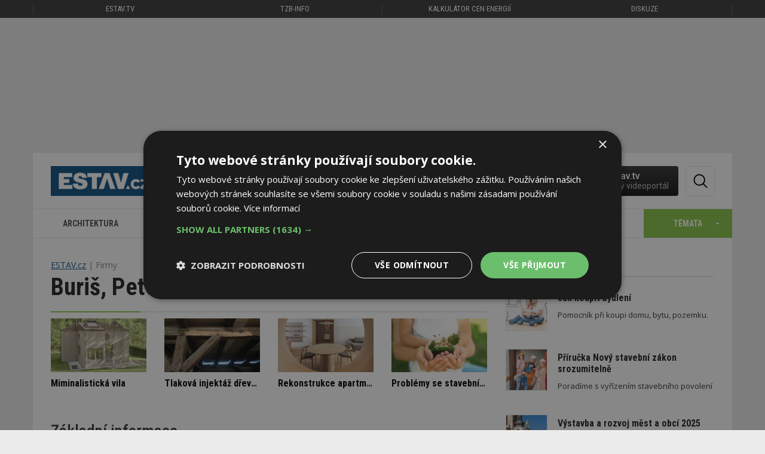

--- FILE ---
content_type: text/html; charset=utf-8
request_url: https://www.estav.cz/buris
body_size: 15294
content:
<!DOCTYPE html>
<html lang="cs">
<head>
<meta charset="utf-8">
<title>Buriš, Peter Buriš</title>
<meta name="description" content="Firmy. Stavební databáze. Buriš, Peter Buriš (Praha 5 - Radotín). Buriš, Zednictví">
<meta name="keywords" content="Buriš, Peter Buriš (Praha 5 - Radotín) , Stavební databáze, Firmy, stavební firmy, buris, buris-zednictvi, peter">
<meta name="author" content="ESTAV.cz">
<meta name="generator" content="Topinfo CMS, www.topinfocms.cz">
<meta name="robots" content="index, follow, max-snippet:320, max-image-preview:large">
<script type="text/javascript" charset="UTF-8" src="//cdn.cookie-script.com/s/a18169b7ebc2a48052a379a79abfd2bb.js"></script>
<script type="text/javascript">
var TCO = {"lang":"cz","cnf":{"mailto":true,"scrollto":true,"toggle":true},"is_mobile":false,"plugins":{"to_top":{"top":"body"}},"page":"ico.26682231","dir":""}, lang = TCO.lang;
</script>
<meta content="unsafe-url" name="referrer">
<meta property="og:description" content="Firmy. Stavební databáze. Buriš, Peter Buriš (Praha 5 - Radotín). Buriš, Zednictví">
<meta property="og:title" content="">
<meta content="width=device-width, initial-scale=1.0" name="viewport">
<link href="/webmanifest.json" rel="manifest">
<link href="/img/sys/icons/apple-touch-icon.png" rel="apple-touch-icon">
<link href="/img/sys/icons/favicon-16x16.png" rel="icon" sizes="16x16" type="image/png">
<link href="/img/sys/icons/favicon-32x32.png" rel="icon" sizes="32x32" type="image/png">
<link href="/favicon.ico" rel="icon">
<link rel="stylesheet" href="https://fonts.googleapis.com/css2?family=Roboto:wght@400;500;600&display=swap" type="text/css">
<link rel="stylesheet" href="/cms/jquery-plugins/fancybox-3.3.5/jquery.fancybox.min.css?1530613902" type="text/css" media="screen">
<link rel="stylesheet" href="/cms/jquery-plugins/owl-carousel/owl.carousel.css?1399935380" type="text/css">
<link rel="stylesheet" href="/cms/jquery-plugins/owl-carousel/owl.transitions.css?1397500406" type="text/css">
<link rel="stylesheet" href="/print.css?1577782399" type="text/css" media="print">
<link rel="stylesheet" href="/project.css?1727899997" type="text/css" media="screen">
<!--[if lt IE 9]>
<script src="/cms/js/html5shiv.min.js?1405238094"></script>
<![endif]-->
<script src="/cms/js/jquery-1.12.4.min.js?1471006091"></script>
<script src="/cms/js/jquery-migrate-1.4.1.min.js?1471005398"></script>
<!--[if lt IE 9]>
<script src="/cms/js/respond.min.js?1395223178"></script>
<![endif]-->
<script src="/cms/bootstrap/current/dist/js/bootstrap.min.js?1550037338"></script>
<script src="/cms/js/main.min.js?1601531056"></script>
<script src="/cms/jquery-plugins/fancybox-3.3.5/jquery.fancybox.min.js?1534855512"></script>
<script src="/cms/js/project_base.min.js?1625128702"></script>
<script src="/cms/jquery-plugins/jquery.scrollTo-min.js?1508395336" async></script>
<script src="/cms/jquery-plugins/jquery.scrolltotop.min.js?1508395191" async></script>
<script src="/cms/js/forms2.js?1705572880"></script>
<script>
var tiforms = {};
</script>
<script src="/cms/jquery-plugins/jquery.validate.min.js?1655071200"></script>
<script src="/cms/jquery-plugins/jquery.validate-topinfo-cs.min.js?1531123561"></script>
<script src="/cms/jquery-plugins/jquery.validate-topinfo.min.js?1550837928"></script>
<script src="/cms/jquery-plugins/owl-carousel/owl.carousel.min.js?1462359431"></script>
<script src="https://securepubads.g.doubleclick.net/tag/js/gpt.js" async></script>
<script>
  window.googletag = window.googletag || {cmd: []};
  googletag.cmd.push(function() {
    googletag.pubads().collapseEmptyDivs(true);
    adSlots = [];
    adSlots.push(googletag.defineSlot('/'+'22877978166/20963.3/20963.3.14.43', [[1170, 200], 'fluid'], 'div-gpt-ad-2096331443').addService(googletag.pubads()));
    adSlots.push(googletag.defineSlot('/'+'22877978166/20963.3/20963.3.14.27', ['fluid'], 'div-gpt-ad-2096331427').addService(googletag.pubads()));
    adSlots.push(googletag.defineSlot('/'+'22877978166/20963.3/20963.3.3.16', [[300, 250], 'fluid'], 'div-gpt-ad-209633316').addService(googletag.pubads()));
    adSlots.push(googletag.defineSlot('/'+'22877978166/20963.3/20963.3.3.45', [[300, 600], 'fluid'], 'div-gpt-ad-209633345').addService(googletag.pubads()));
    adSlots.push(googletag.defineSlot('/'+'22877978166/20963.3/20963.3.8.46', [[1110, 200], 'fluid'], 'div-gpt-ad-209633846').addService(googletag.pubads()));
    googletag.pubads().enableSingleRequest();
    googletag.enableServices();
  });
</script>
<script src="/project.min.js?1721887925"></script>
<link rel="alternate" type="application/rss+xml" title="ESTAV.cz" href="//www.estav.cz/rss.xml">
<script type="text/javascript">
var dataLayer=[];
</script>


<script type="text/javascript">
(function(w,d,s,l,i){w[l]=w[l]||[];w[l].push({'gtm.start':new Date().getTime(),event:'gtm.js'});var f=d.getElementsByTagName(s)[0],j=d.createElement(s),dl=l!="dataLayer"?'&l='+l:'';j.async=true;j.src='https://www.googletagmanager.com/gtm.js?id='+i+dl;f.parentNode.insertBefore(j,f);})(window,document,'script',"dataLayer","GTM-MC4ZHX");
</script>

</head>
<body class="has-amt-wp body" itemscope itemtype="http://schema.org/WebPage">
<noscript><iframe src="https://www.googletagmanager.com/ns.html?id=GTM-MC4ZHX" height="0" width="0" style="display:none;visibility:hidden"></iframe></noscript>
<div id="fb-root"></div><div class="bbm-banner amt-is-wp">
<div id="div-gpt-ad-2096331427" class="embed-responsive-item"> </div>
</div>


<div class="container-fluid topmenu no-print">	<nav class="navbar navbar-default" role="navigation">
	  <div class="container">
	  	<div class="row">
		    <!-- Brand and toggle get grouped for better mobile display -->
		    <div class="navbar-header">
		      <button type="button" class="navbar-toggle" data-toggle="collapse" data-target="#bs-example-navbar-collapse-1">
		        <span class="sr-only">Toggle navigation</span>
		        <span class="icon-bar"></span>
		        <span class="icon-bar"></span>
		        <span class="icon-bar"></span>
		      </button>
		    </div>

		    <!-- Collect the nav links, forms, and other content for toggling -->
		    <div class="collapse navbar-collapse" id="bs-example-navbar-collapse-1">
		      <ul class="nav navbar-nav">
		        <li class="first"><a href="https://estav.tv" title="estav.tv – on-line televize pro architekturu, stavbu a bydlení">ESTAV.tv</a></li>
		        <!--<li class="active">--><li><a href="https://www.tzb-info.cz" title="TZB-info - stavebnictví, úspory energií, technická zařízení budov">TZB-info</a></li>
		        <li><a href="https://kalkulator.tzb-info.cz" title="Kalkulátor cen energií - porovnání cen elektřiny a plynu">Kalkulátor cen energií</a></li>
		        <!--<li><a href="https://konference.tzb-info.cz/?utm_source=ESTAV.cz&amp;utm_medium=link-top&amp;utm_campaign=Konference">Konference</a></li>-->
		        <li><a href="https://forum.tzb-info.cz" title="Diskuzní a poradenské fórum TZB-info">Diskuze</a></li>
		      </ul>
		    </div><!-- /.navbar-collapse -->
		  </div>
	  </div><!-- /.container -->
	</nav></div>

<div class="container topbanner"><div style="max-width: 1170px">
<div class="bbm-banner embed-responsive" style="padding-bottom: 17.09%">
<div id="div-gpt-ad-2096331443" class="embed-responsive-item"> </div>
</div>
</div></div>

<div class="container page_ico.26682231 wrapper sub">

	<!-- menu -->
	<div class="row clearfix no-print"><div class="row">
	<div class="col-sm-12">
		<div id="header-elements">
			<a href="/" id="logo" title="ESTAV.cz – stavebnictví a architektura">ESTAV.CZ</a>
			<div class="button-wrap">
				<span id="btn-search" title="Hledej"><em>Hledat</em></span>
			</div>

          <div id="stavebni-zakon">
 	<a href="/cz/pravo-ve-stavebnictvi"><!-- --></a>
 	<div id="stavebni-zakon-shape"></div>
  <div id="stavebni-zakon-copy">Nový stavební zákon</div>
</div>
<div id="tv-widget">
  <a href="https://estav.tv/" target="_blank"><!-- --></a>
  <div id="tv-shape"></div>
  <div id="tv-copy">estav.tv<span>nový videoportál</span></div>
</div>

		  <div id="searchform">
		    <form action="/cz/search">
		      <fieldset>
		          <label for="searchword" class="no-css">Hledej:</label>
		          <input type="text" id="searchword" name="keyword" title="Zadejte hledaný výraz" placeholder="Zadejte hledaný výraz" />
		          <input type="submit" class="searchbutton" value="Hledej" title="Hledej" />
		      </fieldset>
		    </form>
		  </div>
			<div class="clearfix"><!-- --></div>
		</div>
	</div>
</div>

<div class="row">
	<div class="col-md-12" id="secondnav">
		<nav class="navbar navbar-default" role="navigation"><div class="navbar-header">
          <button type="button" class="navbar-toggle collapsed" data-toggle="collapse" data-target="#nav-category">
            <span class="sr-only">Toggle navigation</span>
            <span class="icon-bar"></span>
            <span class="icon-bar"></span>
            <span class="icon-bar"></span>
          </button>
          <a href="#" class="navbar-brand">Kategorie</a>
        </div><div class="collapse navbar-collapse" id="nav-category"><ul class="nav navbar-nav"><li><a href="/cz/architektura">Architektura<span><!-- --></span></a></li>
<li><a href="/cz/stavba">Stavba<span><!-- --></span></a></li>
<li><a href="/cz/interier">Interiér<span><!-- --></span></a></li>
<li><a href="/cz/instalace">Instalace<span><!-- --></span></a></li>
<li><a href="/cz/reality">Reality<span><!-- --></span></a></li>
<li><a href="/cz/dopravni-stavby">Dopravní stavby<span><!-- --></span></a></li>
<li><a id="toggle-topics"><span>Témata</span></a></li></ul></div></nav>
	</div>
</div>

<div class="clearfix"><!-- --></div>
<div class="row" id="temata-container">
  <a href="/cz/temata" class="morelink">Všechna témata</a>

  <div class="col-sm-6 col-md-3">
    <h4>Sháníme bydlení</h4>
    <ul>
      <li><a href="/cz/jak-koupit-bydleni">Jak koupit bydlení</a></li>
      <li><a href="/cz/druzstevni-bydleni">Družstevní bydlení</a><span>Nové</span></li>
      <li><a href="/cz/najemni-bydleni">Nájemní bydlení</a><span>Nové</span></li>
      <li><a href="/cz/ceny-nemovitosti">Ceny nemovitostí</a><span>Nové</span></li>
    </ul>
    <br />
    <h4>Plánujeme</h4>
    <ul>
      <li><a href="/cz/ergonomie-a-zlaty-rez">Ergonomie a zlatý řez</a></li>
      <li><a href="/cz/stavebnictvi-v-cislech">Stavebnictví v číslech</a></li>
      <li><a href="/cz/pozemky-a-parcely">Pozemky a parcely</a></li>
      <li><a href="/cz/sousede-a-zakony">Sousedé a zákony</a></li>
      <li><a href="/cz/projektova-dokumentace-na-dum">Projektová dokumentace na dům</a><span>Nové</span></li>
      <li><a href="/cz/nova-zelena-usporam">Nová zelená úsporám</a></li>
      <li><a href="/cz/ekonomicka-navratnost-zatepleni">Ekonomická návratnost zateplení</a></li>
      <li><a href="/cz/prukaz-energeticke-narocnosti-budovy">Průkaz energetické náročnosti</a></li>
      <li><a href="/cz/pravo-ve-stavebnictvi">Povolování staveb</a></li>
      <li><a href="/cz/obce-vystavba-a-rozvoj">Výstavba a rozvoj měst a obcí</a><span>Nové</span></li>
    </ul>
  </div>

  <div class="col-sm-6 col-md-3">
    <h4>Stavíme</h4>
    <ul>
    <li><a href="/cz/jak-si-postavit-rodinny-dum">Jak si postavit rodinný dům</a></li>
    <li><a href="/cz/vytyceni-a-zamereni-stavby">Vytyčení a zaměření stavby</a></li>
    <li><a href="/cz/zaklady">Základy stavby</a></li>
    <li><a href="/cz/drevostavby">Dřevostavby</a></li>
    <li><a href="/cz/kominy-pro-novostavby">Komíny pro novostavby</a></li>
    <li><a href="/cz/stavba-kamen-a-krbu">Stavba kamen a krbů</a></li>
    <li><a href="/cz/okna">Okna</a></li>
    <li><a href="/cz/dvere">Dveře</a></li>
    <li><a href="/cz/tepelne-izolace">Tepelné izolace</a></li>
    <li><a href="/cz/tepelne-mosty-v-budovach">Tepelné mosty v budovách</a></li>
   <li><a href="/cz/akustika-bytu-a-domu">Akustika bytů a domů</a></li>
   <li><a href="/cz/stavebni-delici-pricky">Stavební dělicí příčky</a></li>
   <li><a href="/cz/schodiste">Schodiště</a></li>
   <li><a href="/cz/sikme-strechy">Šikmé střechy</a></li>
   <li><a href="/cz/ploche-strechy">Ploché střechy</a></li>
   <li><a href="/cz/studny">Studny</a></li>
   <li><a href="/cz/zahrady-chodniky-ploty-a-terasy">Zahrady, chodníky, ploty a terasy</a></li>
   <li><a href="/cz/pracovni-navody-a-postupy">Pracovní postupy a návody</a></li>
   <li><a href="/cz/pozedni-venec-a-ztuzeni-stavby">Pozední věnec a ztužení stavby</a><span>Nové</span></li>
   <li><a href="/cz/digitalizace-a-robotizace">Digitalizace a robotizace</a><span>Nové</span></li>
    </ul>

  </div>

  <div class="col-sm-6 col-md-3">
 <h4>Zařizujeme a vybavujeme</h4>
    <ul>
      <li><a href="/cz/vytapeni-domu">Vytápění domu a zdroje tepla</a></li>
      <li><a href="/cz/tepelne-cerpadlo">Tepelné čerpadlo</a></li>
      <li><a href="/cz/priprava-teple-vody">Příprava teplé vody</a></li>
      <li><a href="/cz/kanalizace">Kanalizace</a><span>Nové</span></li>
      <li><a href="/cz/fotovoltaika-pro-rodinny-a-bytovy-dum">Fotovoltaika</a></li>
      <li><a href="/cz/stineni-oken">Stínění oken</a></li>
      <li><a href="/cz/vetrani-domu-a-bytu">Větrání domů a bytů</a></li>
      <li><a href="/cz/alergie-a-bydleni">Alergie a bydlení</a></li>
      <li><a href="/cz/jak-zabezpecit-bytovy-dum">Jak zabezpečit bytový dům</a></li>
      <li><a href="/cz/kuchyne">Kuchyně</a></li>
      <li><a href="/cz/zarizovaci-predmety-v-koupelne~1">Zařizovací předměty v koupelně</a></li>
      <li><a href="/cz/sklo-v-interieru">Sklo v interiéru</a><span>Nové</span></li>
      <li><a href="/cz/koberec-jako-podlahova-krytina">Koberec jako podlahová krytina</a></li>
      <li><a href="/cz/barvy-v-interieru">Barvy v interiéru</a></li>
      <li><a href="/cz/kombinovani-barev-v-interieru">Kombinování barev v interiéru</a></li>
      <li><a href="/cz/denni-svetlo-v-interieru">Denní světlo v interiéru</a></li>
      <li><a href="/cz/rostliny-a-budovy">Biofilie: Rostliny, budovy a lidé</a></li>
      <li><a href="/cz/elektroinstalace-pro-dum-a-byt">Elektroinstalace pro dům a byt</a></li>
    </ul>

  </div>

  <div class="col-sm-6 col-md-3">
    <h4>Udržujeme a opravujeme</h4>
    <ul>
      <li><a href="/cz/rekonstrukce-paneloveho-bytu">Rekonstrukce panelového bytu</a></li>
      <li><a href="/cz/inspekce-nemovitosti">Inspekce nemovitostí</a></li>
      <li><a href="/cz/jak-se-pripravit-na-zimu">Příprava staveb na zimu</a></li>
      <li><a href="/cz/problemy-s-kondenzaci-a-plisnemi~1">Problémy s kondenzací a plísněmi</a></li>
      <li><a href="/cz/sanace-vlhkosti-zdi-domu">Sanace vlhkosti zdí domu</a></li>
      <li><a href="/cz/rekonstrukce-kominu">Rekonstrukce komínů</a></li>
      <li><a href="/cz/udrzba-a-cisteni-podlahy">Údržba a čištění podlahy</a></li>
      <li><a href="/cz/recyklace-odpadu">Recyklace odpadů</a></li>
      <li><a href="/cz/smokemanovo-desatero-spravneho-topice">SMOKEMANovo desatero</a></li>
    </ul>

    <h4>Inspirujeme se</h4>
    <ul>
      <li><a href="/cz/architektonicke-inspirace">Architektonické inspirace</a></li>
      <li><a href="/cz/sakralni-stavby">Sakrální stavby</a></li>
      <li><a href="/cz/feng-shui-stavba-zahrada-interier">Feng shui: stavba, zahrada, interiér</a></li>
      <li><a href="/cz/veletrhy-abf">For Pasiv, For Therm, For Wood</a></li>
      <li><a href="/cz/bau-2015">BAU Mnichov</a></li>
      <li><a href="/cz/ish-frankfurt-2015">ISH Frankfurt</a></li>
      <li><a href="/cz/open-house-praha">Open House Praha</a><span>Nové</span></li>
    </ul>
  </div>

</div>
<div class="clearfix"><!-- --></div>
</div>
	<!-- /menu -->

	<!-- articles -->
	<div class="row clearfix">
		<div class="col-sm-12 col-md-8" id="content"><div id="cesta"><ul itemprop="breadcrumb"><li><a href="/" rel="index up">ESTAV.cz</a></li>
<li>Firmy</li></ul></div>

<h1 class="nadpis">Buriš, Peter Buriš</h1>

<div class="row" id="doporucujeme"><div class="col-md-12">
<div id="carousel">
<div class="carousel-inner">

          <div class="doporucujeme-item">
            <div class="doporucujeme-item-in">
              <a href="/cz/13636.pozemek-nebyl-idealni-ale-majitele-objevili-jeho-potencial-nyni-bydli-v-bile-kostce-s-vyhledem-na-jested" class="carousel-href"><img src="/img/_/main-slider/13636.jpg" width="400" height="225" alt="Bílý dům s&nbsp;výhledem na Ještěd" title="Bílý dům s&nbsp;výhledem na Ještěd" /></a>
              <h3><a href="/cz/13636.pozemek-nebyl-idealni-ale-majitele-objevili-jeho-potencial-nyni-bydli-v-bile-kostce-s-vyhledem-na-jested"><span>Bílý dům s&nbsp;výhledem na Ještěd</span></a></h3>
            </div>
          </div>

          <div class="doporucujeme-item">
            <div class="doporucujeme-item-in">
              <a href="/cz/13388.jak-zjistit-spotovou-cenu-elektriny-prehledne-a-zdarma" class="carousel-href"><img src="/img/_/main-slider/13388.jpeg" width="400" height="225" alt="Spotové ceny energií přehledně" title="Spotové ceny energií přehledně" /></a>
              <h3><a href="/cz/13388.jak-zjistit-spotovou-cenu-elektriny-prehledne-a-zdarma"><span>Spotové ceny energií přehledně</span></a></h3>
            </div>
          </div>

          <div class="doporucujeme-item">
            <div class="doporucujeme-item-in">
              <a href="/cz/12650.minimalni-vila-skvela-videnska-prace-na-petatriceti-metrech-ctverecnich" class="carousel-href"><img src="/img/_/main-slider/12650.jpg" width="400" height="225" alt="Miminalistická vila" title="Miminalistická vila" /></a>
              <h3><a href="/cz/12650.minimalni-vila-skvela-videnska-prace-na-petatriceti-metrech-ctverecnich"><span>Miminalistická vila</span></a></h3>
            </div>
          </div>

          <div class="doporucujeme-item">
            <div class="doporucujeme-item-in">
              <a href="/cz/13614.tlakova-injektaz-dreva-v-praxi-proc-vetsinou-nefunguje-a-krov-pred-hmyzem-neochrani-co-funguje" class="carousel-href"><img src="/img/_/main-slider/13614.jpg" width="400" height="225" alt="Tlaková injektáž dřeva (ne)funguje" title="Tlaková injektáž dřeva (ne)funguje" /></a>
              <h3><a href="/cz/13614.tlakova-injektaz-dreva-v-praxi-proc-vetsinou-nefunguje-a-krov-pred-hmyzem-neochrani-co-funguje"><span>Tlaková injektáž dřeva (ne)funguje</span></a></h3>
            </div>
          </div>

          <div class="doporucujeme-item">
            <div class="doporucujeme-item-in">
              <a href="/cz/13394.moderni-zrekonstruovany-apartman-ve-svycarskem-mestecku-nidau" class="carousel-href"><img src="/img/_/main-slider/13394.jpg" width="400" height="225" alt="Rekonstrukce apartmánu" title="Rekonstrukce apartmánu" /></a>
              <h3><a href="/cz/13394.moderni-zrekonstruovany-apartman-ve-svycarskem-mestecku-nidau"><span>Rekonstrukce apartmánu</span></a></h3>
            </div>
          </div>

          <div class="doporucujeme-item">
            <div class="doporucujeme-item-in">
              <a href="/cz/13557.pozemek-je-stavebni-az-kdyz-je-na-nem-povolena-stavba-do-te-doby-neni-nic-jiste-jake-dalsi-problemy-s-pozemky-mohou-nastat" class="carousel-href"><img src="/img/_/main-slider/13557.jpeg" width="400" height="225" alt="Problémy se stavebními pozemky" title="Problémy se stavebními pozemky" /></a>
              <h3><a href="/cz/13557.pozemek-je-stavebni-az-kdyz-je-na-nem-povolena-stavba-do-te-doby-neni-nic-jiste-jake-dalsi-problemy-s-pozemky-mohou-nastat"><span>Problémy se stavebními pozemky</span></a></h3>
            </div>
          </div>
</div>
</div>
</div></div>
<h2>Základní informace</h2>
<table class="table">
<tr><td style="width: 170px">název:</td><td>Buriš, Peter Buriš</td></tr>
<tr><td>adresa:</td><td>Tachovská 1439/14, 153 00  Praha 5 - Radotín</td></tr>
<tr><td>region:</td><td>Praha</td></tr>
</table>
<div class="row">
</div>
<table class="table">
<tr><td style="width: 170px">IČO:</td><td> <a href="https://ares.gov.cz/ekonomicke-subjekty?ico=26682231" target="_blank" title="Vyhledání v&nbsp;registru subjektů ARES">26682231</a></td></tr>
</table>
<h2>Činnost firmy</h2>
<p>Zednictví</p>
<strong><a href="/nomen/cinnost.asp?id=621" title="také: hlavní stavební výroba, hrubá stavba">Stavební činnost - HSV</a></strong>
<ul>
<li><a href="/nomen/cinnost.asp?id=D760">Zednické práce</a></li>
</ul>
<hr style="margin-top:50px">
<h2>Nejnovější články</h2>
<div id="base-article-list" class="object-list">
<div class="object-list-header">







<div class="clear clearfix"><!-- --></div>

</div>
<div class="object-list-content">
<div class="object-item article-item" id="object-anchor-base-14291"><div class="object-item-in article-item-in"><article>
<a href="/cz/14291.bydleni-v-italskych-horach-decentni-uprava-tu-postacila-k-velke-zmene" class="article-thumb fli"><span class="img-detail"><img src="/img/_/14291/rodinny-dum_tn.jpg" width="170" height="128" alt="Foto: Marcello Mariana fotografia" title="Foto: Marcello Mariana fotografia" /></span></a>
<div>
<span class="article-meta"><span class="article-date"><span class="glyphicon glyphicon-time"></span> VČERA</span></span>
<h2 class="article-heading"><a href="/cz/14291.bydleni-v-italskych-horach-decentni-uprava-tu-postacila-k-velke-zmene">Bydlení v&nbsp;italských horách. Decentní úprava tu postačila k&nbsp;velké změně</a></h2>
<p class="article-excerpt">Není&nbsp;to vždy o&nbsp;velikosti, ale o&nbsp;přístupu. A&nbsp;ten byl v&nbsp;případě projektu PJA sympaticky šetrný ke svému okolí. Ta opatrnost se pak zúročila v&nbsp;lichotivé podobě výsledného sezónního obydlí.</p>
<div class="clear clearfix"><!-- --></div>

</div>
</article></div></div>
<div class="object-item article-item" id="object-anchor-base-14290"><div class="object-item-in article-item-in"><article>
<a href="/cz/14290.ani-chladne-pocasi-nezastavi-zajemce-o-architekturu-sezona-jiz-zacala" class="article-thumb fli"><span class="img-detail"><img src="/img/_/14290/ohp2026_tn.jpg" width="170" height="128" alt="Foto: Organizátoři Open House, TIC Brno a&nbsp;Wikimedia" title="Foto: Organizátoři Open House, TIC Brno a&nbsp;Wikimedia" /></span></a>
<div>
<span class="article-meta"><span class="article-date"><span class="glyphicon glyphicon-time"></span> 16. 1. 2026</span>

<span class="article-labels"><span class="label-green">ESTAV doporučuje</span> <span class="label-green">Aktuálně</span></span></span>
<h2 class="article-heading"><a href="/cz/14290.ani-chladne-pocasi-nezastavi-zajemce-o-architekturu-sezona-jiz-zacala">Ani chladné počasí nezastaví zájemce o&nbsp;architekturu, sezóna pro Open House Praha i&nbsp;Brno již začala</a></h2>
<p class="article-excerpt">Zimní měsíce jsou spojené spíše s&nbsp;pohárem svařeného vína a&nbsp;posezením u&nbsp;krbu. V&nbsp;útulném domácím prostředí přemýšlíme o&nbsp;interiérovém designu funkcionalistických vil a&nbsp;necháme se inspirovat nahromaděnou literaturou. Pořadatelé festivalu Open House ovšem nezahálí. V&nbsp;Praze zahajují sezónu „brutálně“ – a&nbsp;sice vycházkami za brutalistní architekturou, v&nbsp;Brně se v&nbsp;lednu začíná oslavami v&nbsp;proslulé vile Löw-Beer.</p>
<div class="clear clearfix"><!-- --></div>

</div>
</article></div></div>
<div class="object-item article-item" id="object-anchor-base-14288"><div class="object-item-in article-item-in"><article>
<a href="/cz/14288.pres-150-odborniku-radi-zdarma-o-stavbe-vytapeni-a-bydleni-na-unikatni-online-platforme" class="article-thumb fli"><span class="img-detail"><img src="/img/_/14288/rodinny-dum_tn.jpg" width="170" height="128" alt="Zdroj: NETION, s.r.o." title="Zdroj: NETION, s.r.o." /></span></a>
<div>
<span class="article-meta"><span class="article-date"><span class="glyphicon glyphicon-time"></span> 16. 1. 2026</span>
 <span class="article-firemni"><span class="glyphicon glyphicon-briefcase"></span> Firemní</span>

<span class="article-labels"></span></span>
<h2 class="article-heading"><a href="/cz/14288.pres-150-odborniku-radi-zdarma-o-stavbe-vytapeni-a-bydleni-na-unikatni-online-platforme">Přes 150 odborníků radí zdarma o&nbsp;stavbě, vytápění a&nbsp;bydlení na unikátní online platformě</a></h2>
<p class="article-excerpt">Postavit si dnes dům je trochu jako založit technologickou firmu, jen s&nbsp;tím rozdílem, že místo investorů máte banku, místo uživatelů sousedy a&nbsp;místo aplikace vzniká stavba, kterou nejde po týdnu vypnout. Všechno má své fáze, své chyby a&nbsp;velmi rychle zjistíte, že největším nepřítelem není počasí, ale kombinace zákonů, rozpočtů a&nbsp;vlastních iluzí. Právě proto dává smysl VELETON 2026.</p>
<div class="clear clearfix"><!-- --></div>

</div>
</article></div></div>
<div class="object-item article-item" id="object-anchor-base-14287"><div class="object-item-in article-item-in"><article>
<a href="/cz/14287.moderni-strechy-co-je-dobre-vedet-pred-vyberem-krytiny" class="article-thumb fli"><span class="img-detail"><img src="/img/_/14287/stresni-krytiny_tn.jpg" width="170" height="128" alt="Střešní krytiny. Zdroj: Blachotrapez spol. s&nbsp;r.o." title="Střešní krytiny. Zdroj: Blachotrapez spol. s&nbsp;r.o." /></span></a>
<div>
<span class="article-meta"><span class="article-date"><span class="glyphicon glyphicon-time"></span> 15. 1. 2026</span>
 <span class="article-firemni"><span class="glyphicon glyphicon-briefcase"></span> Firemní</span>

<span class="article-labels"></span></span>
<h2 class="article-heading"><a href="/cz/14287.moderni-strechy-co-je-dobre-vedet-pred-vyberem-krytiny">Moderní střechy – co je dobré vědět před výběrem krytiny?</a></h2>
<p class="article-excerpt">Volba střešní krytiny patří mezi nejdůležitější rozhodnutí při stavbě nebo rekonstrukci domu. Moderní střecha dnes už není jen funkčním prvkem chránícím před deštěm či sněhem – je součástí architektury, energetické účinnosti a&nbsp;dlouhodobé investice. Co byste tedy měli vědět, než se rozhodnete?</p>
<div class="clear clearfix"><!-- --></div>

</div>
</article></div></div>
<div class="object-item article-item" id="object-anchor-base-14285"><div class="object-item-in article-item-in"><article>
<a href="/cz/14285.administrativni-haly-jako-soucast-vyroby-kancelare-i-provoz-pod-jednou-strechou" class="article-thumb fli"><span class="img-detail"><img src="/img/_/14285/hala_tn.jpg" width="170" height="128" alt="Zdroj: PROMO HALY s. r. o." title="Zdroj: PROMO HALY s. r. o." /></span></a>
<div>
<span class="article-meta"><span class="article-date"><span class="glyphicon glyphicon-time"></span> 15. 1. 2026</span>
 <span class="article-firemni"><span class="glyphicon glyphicon-briefcase"></span> Firemní</span>

<span class="article-labels"></span></span>
<h2 class="article-heading"><a href="/cz/14285.administrativni-haly-jako-soucast-vyroby-kancelare-i-provoz-pod-jednou-strechou">Administrativní haly jako součást výroby: kanceláře i&nbsp;provoz pod jednou střechou</a></h2>
<p class="article-excerpt">Administrativní haly jsou častým požadavkem investorů, kteří chtějí mít výrobu, sklad i&nbsp;vedení firmy na jednom místě. Samostatné objekty zvyšují cenu stavby i&nbsp;provozní náklady a&nbsp;komplikují logistiku. Řešením je montovaná hala, kde je administrativní a&nbsp;výrobní část navržena jako jeden funkční celek – technicky, provozně i&nbsp;ekonomicky.</p>
<div class="clear clearfix"><!-- --></div>

</div>
</article></div></div>
<div class="object-item article-item" id="object-anchor-base-14139"><div class="object-item-in article-item-in"><article>
<a href="/cz/14139.viden-inovuje-usporne-osvetleni-omezuje-svetelny-smog-a-nelaka-hmyz-presto-je-v-ulicich-svetlo" class="article-thumb fli"><span class="img-detail"><img src="/img/_/14139/viden_tn.jpg" width="170" height="128" alt="Zdroj: © Unsplash, Joshi Milestoner" title="Zdroj: © Unsplash, Joshi Milestoner" /></span></a>
<div>
<span class="article-meta"><span class="article-date"><span class="glyphicon glyphicon-time"></span> 14. 1. 2026</span></span>
<h2 class="article-heading"><a href="/cz/14139.viden-inovuje-usporne-osvetleni-omezuje-svetelny-smog-a-nelaka-hmyz-presto-je-v-ulicich-svetlo">Vídeň inovuje: Úsporné osvětlení omezuje světelný smog a&nbsp;neláká hmyz. Přesto je v&nbsp;ulicích světlo</a></h2>
<p class="article-excerpt">Přes 80&nbsp;% veřejného osvětlení ve Vídni už tvoří úsporná LED svítidla, která využívají konstrukční systém vyvinutý přímo ve městě. Spotřebují o&nbsp;60&nbsp;% méně energie a&nbsp;významně omezují světelný smog. Modernizace nejen šetří životní prostředí, ale snižuje i&nbsp;náklady na údržbu.</p>
<div class="clear clearfix"><!-- --></div>

</div>
</article></div></div>
<div class="object-item article-item" id="object-anchor-base-14278"><div class="object-item-in article-item-in"><article>
<a href="/cz/14278.prehled-jak-zlevnovalo-deset-nejvetsich-dodavatelu-vernym-zakaznikum-za-uplynuly-rok" class="article-thumb fli"><span class="img-detail"><img src="/img/_/14278/adobestock_478799897_renata-hamuda_tn.jpeg" width="170" height="128" alt="Zdroj: Adobestock – Renata Hamuda" title="Zdroj: Adobestock – Renata Hamuda" /></span></a>
<div>
<span class="article-meta"><span class="article-date"><span class="glyphicon glyphicon-time"></span> 13. 1. 2026</span></span>
<h2 class="article-heading"><a href="/cz/14278.prehled-jak-zlevnovalo-deset-nejvetsich-dodavatelu-vernym-zakaznikum-za-uplynuly-rok">Přehled: Jak zlevňovalo deset největších dodavatelů věrným zákazníkům za uplynulý rok</a></h2>
<p class="article-excerpt">V&nbsp;médiích se mluví o&nbsp;zlevnění elektřiny a&nbsp;plynu pro zákazníky díky zlevnění dodavatelů, což má kompenzovat zvýšení regulovaných cen. O&nbsp;tom, jaké ceny základních produktů deseti největších dodavatelů informují následující tabulky. Toto porovnání je nepřesné v&nbsp;tom, že u&nbsp;dominantních dodavatelů se jedná o&nbsp;ceny pro zákazníky, které většinou měli v&nbsp;době privatizace a&nbsp;klienti nikdy dodavatele neměnili. Podívejme se na&nbsp;to přesněji.</p>
<div class="clear clearfix"><!-- --></div>

</div>
</article></div></div>
<div class="object-item article-item" id="object-anchor-base-14280"><div class="object-item-in article-item-in"><article>
<a href="/cz/14280.dum-pod-topoly-ukazuje-slovinsky-model-bydleni-ktere-mohlo-konkurovat-panelakum" class="article-thumb fli"><span class="img-detail"><img src="/img/_/14280/rodinny-dum_tn.jpg" width="170" height="128" alt="Foto: Tomaz Gregorič" title="Foto: Tomaz Gregorič" /></span></a>
<div>
<span class="article-meta"><span class="article-date"><span class="glyphicon glyphicon-time"></span> 12. 1. 2026</span></span>
<h2 class="article-heading"><a href="/cz/14280.dum-pod-topoly-ukazuje-slovinsky-model-bydleni-ktere-mohlo-konkurovat-panelakum">Dům pod topoly ukazuje slovinský model bydlení, který mohl konkurovat panelákům</a></h2>
<p class="article-excerpt">Slovinská čtvrť Naselje Murgle patří k&nbsp;nejodvážnějším urbanistickým experimentům druhé poloviny 20. století. Namísto věžáků&nbsp;tu vzniklo rodinné „sídliště“ založené na dřevěných domech, citlivém zasazení do krajiny a&nbsp;ekologické logice, která předběhla svou dobu o&nbsp;desítky let. Jeden z&nbsp;původních murgle nyní prošel zásadní rekonstrukcí.</p>
<div class="clear clearfix"><!-- --></div>

</div>
</article></div></div>
</div>
<div class="object-list-footer">

<div class="clear clearfix"><!-- --></div>

</div>
</div></div>
		<div class="col-sm-12 col-md-4 no-print" id="panel">
			<div class="panel-body">
			
			<h2 class="arrow">E-book: Příručky ZDARMA!</h2>
<div id="new-panel-article-list" class="row clearfix">

<div class="col-sm-12 article-item">
<div class="article-item-in" style="padding-top:5px">
<a href="/cz/jak-koupit-bydleni?utm_source=ESTAV.cz&utm_medium=link_panel&utm_campaign=jak_koupit_bydleni" class="article-thumb fli">
<span class="img-detail"><img src="/img/sys/bydleni70.jpg" height="70" width="70" alt="Příručka Jak koupit bydlení"></span>
</a>
<h2 class="article-heading"><a href="/cz/jak-koupit-bydleni?utm_source=ESTAV.cz&utm_medium=link_panel&utm_campaign=jak_koupit_bydleni">Jak koupit bydlení</a></h2>
<p>Pomocník při koupi domu, bytu, pozemku.</p>
<div class="clear"></div>
</div>
</div>

<div class="col-sm-12 article-item last">
<div class="article-item-in" style="padding-top:5px">
<a href="/cz/pravo-ve-stavebnictvi?utm_source=ESTAV.cz&utm_medium=link_panel&utm_campaign=jak_na_povoleni_rd#prirucka_povoleni_rd" class="article-thumb fli">
<span class="img-detail"><img src="/img/sys/povoleni70a.jpg" height="70" width="70" alt="Příručka Nový stavební zákon srozumitelně"></span>
</a>
<h2 class="article-heading"><a href="/cz/pravo-ve-stavebnictvi?utm_source=ESTAV.cz&utm_medium=link_panel&utm_campaign=jak_na_povoleni_rd#prirucka_povoleni_rd">Příručka Nový stavební zákon srozumitelně</a></h2>
<p>Poradíme s vyřízením stavebního povolení</p>
<div class="clear"></div>
</div>
</div>

<div class="col-sm-12 article-item last">
<div class="article-item-in" style="padding-top:5px">
<a href="/img/pageflip/inspirace-pro-spravu-mest-a-obci-2025" class="article-thumb fli" target="_blank">
<span class="img-detail"><img src="/img/_/_panel1/vystavba1.jpg" height="70" width="70" alt="Výstavba a rozvoj měst a obcí 2025"></span>
</a>
<h2 class="article-heading"><a href="/img/pageflip/inspirace-pro-spravu-mest-a-obci-2025" target="_blank">Výstavba a rozvoj měst a obcí 2025</a></h2>
<p>Inspirace pro starosty a zastupitele</p>
<div class="clear"></div>
</div>
</div>

</div>
<h2 class="arrow"><a href="/cz/clanky">Nejnovější články</a></h2>
<div><div id="new-panel-article-list" class="object-list">
<div class="object-list-header">
<div class="col-statusbar"><div class="block_statusbar"></div></div>
<div class="col-objects_preview"><div class="block_objects_preview"></div></div>
<div class="col-filters"><div class="block_filters"></div></div>
<div class="col-order"><div class="block_order"></div></div>
<div class="col-variant_switcher"><div class="block_variant_switcher"></div></div>
<div class="col-items_per_page"><div class="block_items_per_page"></div></div>
<div class="col-top_browsing"><div class="block_top_browsing"></div></div>
<div class="clear clearfix"><!-- --></div>

</div>
<div class="object-list-content">
<div class="block_items"><div class="row clearfix"><div class="col-sm-12 article-item last" id="object-anchor-new-panel-14291"><div class="article-item-in">
<a href="/cz/14291.bydleni-v-italskych-horach-decentni-uprava-tu-postacila-k-velke-zmene" class="article-thumb fli"><span class="img-detail"><img src="/img/_/14291/rodinny-dum_tn2.jpg" width="70" height="70" alt="Foto: Marcello Mariana fotografia" title="Foto: Marcello Mariana fotografia" /></span></a>
<span class="article-meta"><span class="article-date"><span class="glyphicon glyphicon-time"></span> VČERA</span></span>
<h2 class="article-heading"><a href="/cz/14291.bydleni-v-italskych-horach-decentni-uprava-tu-postacila-k-velke-zmene">Bydlení v&nbsp;italských horách. Decentní úprava tu postačila k&nbsp;velké změně</a></h2>
<div class="clear clearfix"><!-- --></div>

</div></div></div><div class="clear clearfix"><!-- --></div>

<div class="row clearfix"><div class="col-sm-12 article-item last" id="object-anchor-new-panel-14288"><div class="article-item-in">
<a href="/cz/14288.pres-150-odborniku-radi-zdarma-o-stavbe-vytapeni-a-bydleni-na-unikatni-online-platforme" class="article-thumb fli"><span class="img-detail"><img src="/img/_/14288/rodinny-dum_tn2.jpg" width="70" height="70" alt="Zdroj: NETION, s.r.o." title="Zdroj: NETION, s.r.o." /></span></a>
<span class="article-meta"><span class="article-date"><span class="glyphicon glyphicon-time"></span> 16. 1. 2026</span>
 <span class="article-firemni"><span class="glyphicon glyphicon-briefcase"></span> Firemní</span></span>
<h2 class="article-heading"><a href="/cz/14288.pres-150-odborniku-radi-zdarma-o-stavbe-vytapeni-a-bydleni-na-unikatni-online-platforme">Přes 150 odborníků radí zdarma o&nbsp;stavbě, vytápění a&nbsp;bydlení na unikátní online platformě</a></h2>
<div class="clear clearfix"><!-- --></div>

</div></div></div><div class="clear clearfix"><!-- --></div>

<div class="row clearfix"><div class="col-sm-12 article-item last" id="object-anchor-new-panel-14290"><div class="article-item-in">
<a href="/cz/14290.ani-chladne-pocasi-nezastavi-zajemce-o-architekturu-sezona-jiz-zacala" class="article-thumb fli"><span class="img-detail"><img src="/img/_/14290/ohp2026_tn2.jpg" width="70" height="70" alt="Foto: Organizátoři Open House, TIC Brno a&nbsp;Wikimedia" title="Foto: Organizátoři Open House, TIC Brno a&nbsp;Wikimedia" /></span></a>
<span class="article-meta"><span class="article-date"><span class="glyphicon glyphicon-time"></span> 16. 1. 2026</span></span>
<h2 class="article-heading"><a href="/cz/14290.ani-chladne-pocasi-nezastavi-zajemce-o-architekturu-sezona-jiz-zacala">Ani chladné počasí nezastaví zájemce o&nbsp;architekturu, sezóna pro Open House Praha i&nbsp;Brno již začala</a></h2>
<div class="clear clearfix"><!-- --></div>

</div></div></div><div class="clear clearfix"><!-- --></div>

<div class="clear clearfix"><!-- --></div>
</div>
</div>
<div class="object-list-footer">
<div class="col-bottom_browsing"><div class="block_bottom_browsing"></div></div>
<div class="clear clearfix"><!-- --></div>

</div>
</div></div>
<div class="reklama_wrapper">
<div class="reklama">REKLAMA</div>

<div style="max-width: 300px">
<div class="bbm-banner embed-responsive bbm-banner-border" style="padding-bottom: 83.33%">
<div id="div-gpt-ad-209633316" class="embed-responsive-item"> </div>
</div>
</div>
</div>

<div class="textova_reklama">
<!-- Reklama neznama panel.text.1 -->
</div>

<div class="reklama_wrapper">
<!-- Reklama neznama panel.2 -->
</div>

<div><!-- --></div>

<div><!-- --></div>

<!--<div>{#GEN.tzb_articles}</div>-->

<div class="reklama_wrapper" id="reklama_fixed">

<div class="reklama">REKLAMA</div>

<div style="max-width: 300px">
<div class="bbm-banner embed-responsive bbm-banner-border" style="padding-bottom: 200.00%">
<div id="div-gpt-ad-209633345" class="embed-responsive-item"> </div>
</div>
</div>
</div>

<!-- Sekce  -->

			</div>
		</div>
	</div>
	<!-- /articles -->

	<div id="levitator-wrapper">
		<div id="levitator-centered-block">
			<div id="ad-levitator-left"><!-- Reklama neznama levitator.left --></div>
			<div id="ad-levitator-right"><!-- Reklama neznama levitator.right --></div>
		</div>
  </div>

	<!-- footer banner -->
	<div class="row clearfix fullwidthbanner-wrapper">
		<div class="bottombanner">
			<div class="reklama">REKLAMA</div>

<div style="max-width: 1110px">
<div class="bbm-banner embed-responsive bbm-banner-border" style="padding-bottom: 18.02%">
<div id="div-gpt-ad-209633846" class="embed-responsive-item"> </div>
</div>
</div>
		</div>
	</div>
	<div class="row clearfix fullwidthbanner-wrapper">
		<div class="bottombanner">
			<!-- Reklama neznama vnitrni.dolni2 -->
		</div>
	</div>
	<!-- /footer banner -->

	<!-- bottomboxes -->
	<div id="bottom-boxes" class="no-print"><div class="col-sm-12 bottombox">
	<h2 class="arrow green">Nejčtenější články<span><!-- --></span></h2>
	<div class="bottombox-in">
		<div><div id="top-bottom-article-list" class="object-list">
<div class="object-list-header">
<div class="col-statusbar"><div class="block_statusbar"></div></div>
<div class="col-objects_preview"><div class="block_objects_preview"></div></div>
<div class="col-filters"><div class="block_filters"></div></div>
<div class="col-order"><div class="block_order"></div></div>
<div class="col-variant_switcher"><div class="block_variant_switcher"></div></div>
<div class="col-items_per_page"><div class="block_items_per_page"></div></div>
<div class="col-top_browsing"><div class="block_top_browsing"></div></div>
<div class="clear clearfix"><!-- --></div>

</div>
<div class="object-list-content">
<div class="block_items"><div class="row"><div class="col-md-4 article-item" id="object-anchor-top-bottom-14189"><div class="article-item-in">
<a href="/cz/14189.studie-britove-zatepluji-ale-pro-spotreba-energii-v-domech-neklesa" class="article-thumb fli"><span class="img-detail"><img src="/img/_/14189/adobestock_562242519-teamjackson_tn2.jpeg" width="70" height="70" alt="Zdroj: Adobestock – teamjackson" title="Zdroj: Adobestock – teamjackson" /></span></a>
<span class="article-meta"><span class="article-date"><span class="glyphicon glyphicon-time"></span> 31. 12. 2025</span></span>
<h2 class="article-heading"><a href="/cz/14189.studie-britove-zatepluji-ale-pro-spotreba-energii-v-domech-neklesa">Studie: Britové zateplují, ale spotřeba energií v&nbsp;domech neklesá</a></h2>
<div class="clear clearfix"><!-- --></div>

</div></div>
<div class="col-md-4 article-item" id="object-anchor-top-bottom-14187"><div class="article-item-in">
<a href="/cz/14187.kabinky-z-preklizky-pro-lidi-bez-domova-maly-projekt-s-velkym-vyznamem" class="article-thumb fli"><span class="img-detail"><img src="/img/_/14187/wachtkammer_tn2.jpg" width="70" height="70" alt="Foto: Michelle Urbiztondo" title="Foto: Michelle Urbiztondo" /></span></a>
<span class="article-meta"><span class="article-date"><span class="glyphicon glyphicon-time"></span> 2. 1. 2026</span></span>
<h2 class="article-heading"><a href="/cz/14187.kabinky-z-preklizky-pro-lidi-bez-domova-maly-projekt-s-velkym-vyznamem">Kabinky z&nbsp;překližky pro důstojné přečkání zimy bez domova. Malý projekt s&nbsp;velkým významem</a></h2>
<div class="clear clearfix"><!-- --></div>

</div></div>
<div class="col-md-4 article-item" id="object-anchor-top-bottom-14188"><div class="article-item-in">
<a href="/cz/14188.alpsky-bivak-ukazuje-cesty-architekture-budoucnosti-digitalne-navrzeny-digitalne-vyrobeny" class="article-thumb fli"><span class="img-detail"><img src="/img/_/14188/bivak_tn2.jpg" width="70" height="70" alt="Foto: Carlo Ratti Associati" title="Foto: Carlo Ratti Associati" /></span></a>
<span class="article-meta"><span class="article-date"><span class="glyphicon glyphicon-time"></span> 7. 1. 2026</span></span>
<h2 class="article-heading"><a href="/cz/14188.alpsky-bivak-ukazuje-cesty-architekture-budoucnosti-digitalne-navrzeny-digitalne-vyrobeny">Alpský bivak: Digitálně navržený, digitálně vyrobený. Zjeví se, jen když je potřeba pomoci</a></h2>
<div class="clear clearfix"><!-- --></div>

</div></div><div class="clear clearfix"><!-- --></div>
</div>
</div>
</div>
<div class="object-list-footer">
<div class="col-bottom_browsing"><div class="block_bottom_browsing"></div></div>
<div class="clear clearfix"><!-- --></div>

</div>
</div></div>
	</div>
</div>

<div class="col-sm-4 bottombox hidden">
	<h2 class="arrow green">Oblíbené blogy<span><!-- --></span></h2>
	<div class="bottombox-in">
		<div>{**CATALOG._obj[max_length_description=80&amp;view=list-short&amp;list_template=short&amp;block_prefix=top-].article}</div>
	</div>
</div>

<div class="col-sm-4 bottombox hidden">
	<h2 class="arrow green">Kde se diskutuje<span><!-- --></span></h2>
	<div class="bottombox-in">
		<div>{**CATALOG._obj[max_length_description=80&amp;items_per_page=2&amp;view=list-short&amp;list_template=short&amp;block_prefix=top-].article}</div>
	</div>
</div>

<div class="clearfix"><!-- --></div></div>
	<!-- /bottomboxes -->

	<!-- footer -->
	<div class="col-sm-12 no-print" id="footer">
<div id="footer-in">
<div class="col-sm-4 footer-box">
<h3>ESTAV.cz</h3>
<div class="row">
<div class="col-sm-12 col-md-6">
<ul>
<li><a href="/cz/inzerce-na-portalu">Inzerce na portálu</a></li>
<li><a href="/cz/o-portalu-estav-cz">O portálu ESTAV.cz</a></li>
<li><a href="/cz/kontakty">Kontakty</a></li>
<li><a href="/cz/napiste-nam">Napište nám</a></li>
</ul>
</div>
<div class="col-sm-12 col-md-6">
<ul>
<li><a href="/cz/podminky-uzivani">Podmínky užívání portálu</a></li>
<li><a href="/cz/ochrana-osobnich-udaju-gdpr">GDPR</a></li>
<li><a href="/cz/export">RSS</a></li>
<!--<li><a href="/cz/zasady-pouzivani-souboru-cookie" title="Nastavení souborů cookie">Cookies</a></li>-->
<li><a href="javascript:void(0)" id="csconsentlink">Nastavení cookies</a></li>
</ul>
</div>
</div>
</div>
<div class="col-sm-4 footer-box social">
<h3>Sociální sítě</h3>

<div id="links">
	<a href="https://www.facebook.com/estavportal" class="facebook link" target="_blank">Facebook</a>
	<!--<a href="https://twitter.com/ESTAVportal" class="twitter link" target="_blank">Twitter</a>
	<a href="https://plus.google.com/+EstavCzPortal" class="googleplus link" target="_blank">Google+</a>-->
	<a href="https://www.youtube.com/TZBinfo" class="youtube link" target="_blank">Youtube</a>
</div>

<a href="https://www.webarchiv.cz/cs/certifikovano" class="webarchiv" onclick="return !window.open(this, 'kod', 'toolbar=no, menubar=no, directories=no, resizable=yes, status=no, width=600, height=430, top=200, left=50')"><img title="STRÁNKY ARCHIVOVÁNY NÁRODNÍ KNIHOVNOU ČR" style="border:none" oncontextmenu="return false" src="/img/sys/ico_webarchiv.png" width="76" height="76" /></a>
<div class="clear"><!-- --></div>

<div id="version-switcher"><a href="https://www.estav.cz/r?r=https%3A%2F%2Fwww.estav.cz%2F%3Fmobile_version%3D1" data-href="https://www.estav.cz/" id="switch_version" title="Přepnout na mobilní verzi">Přepnout na mobilní verzi</a></div>

</div>
<div class="col-sm-4 footer-box">
	<h3>E-mailový zpravodaj</h3>
	<p>Přihlašte se k odběru e-mailového zpravodaje a nic Vám neunikne. <a href="/cz/e-mailovy-zpravodaj-portalu-estav-cz" class="green">Více o zpravodaji</a> ››</p>
	<div><noscript><div class="warning">JAVASCRIPT IS REQUIRED FOR THE FOLLOWING FORM!!!</div></noscript></div><form action="/cz/e-mailovy-zpravodaj?odeslano=1" name="vp" method="post">
  <input type="hidden" name="serial" value="1768760313O2i029" />
  <input type="hidden" name="action" value="submit" />
  <input placeholder="ZADEJTE VÁŠ EMAIL ..." class="form-control required email" id="fid_email" title="E-mail" data-msg="Vyplňte prosím správný e-mail" type="text" name="email" value="" /> <sup><img class="no-css" src="/img/sys/required.gif" alt="required" title="required" /></sup>
  <input type="submit" value="Přihlásit" class="button-prihlasit" />
<span id="form-ngrobf"><!-- --></span></form>
<div id="email_error"></div>
</div>
</div>
</div>
<div class="col-sm-12" id="footer-info">
<div class="col-sm-6 pull-left">&copy; Copyright <a href="http://www.topinfo.cz" target="_blank">Topinfo s.r.o.</a> 2014-2026, všechna práva vyhrazena | ISSN 1801-4399</div>
<div class="col-sm-6"><span class="pull-right no-print"><a href="https://www.topinfo.cz/" class="cmslink" onclick="return!window.open(this.href);" title="Digitální řešení pro váš růst">Topinfo DIGITAL</a></span></div>
<div class="clearfix"><!-- --></div>
</div>
<div class="col-sm-12" id="footer-copyright">Portál ESTAV.cz využívá zpravodajství ČTK, jehož obsah je chráněn autorským zákonem. Přepis, šíření či další zpřístupňování tohoto obsahu či jeho části veřejnosti, a to jakýmkoliv způsobem, je bez předchozího souhlasu ČTK výslovně zakázáno.</div>
<p></p>

	<!-- /footer -->

	<div id="rollover" class="no-print">
	<!-- Reklama neznama vnitrni.rollover -->
	</div>

	<div id="rollband" class="no-print">
	<!-- Reklama neznama vnitrni.rollband -->
	</div>

</div><!-- /container -->

<a href="https://www.toplist.cz"><script language="JavaScript" type="text/javascript">
<!--
document.write('<img src="https://toplist.cz/dot.asp?id=25322&http='+
escape(document.referrer)+'&t='+escape(document.title)+
'&wi='+escape(window.screen.width)+'&he='+escape(window.screen.height)+'&cd='+
escape(window.screen.colorDepth)+'" width="1" height="1" border=0 alt="TOPlist" />');
//--></script><noscript><img src="https://toplist.cz/dot.asp?id=25322" border="0"
alt="TOPlist" width="1" height="1" /></noscript></a>

<script>
  googletag.cmd.push(function() { googletag.display(adSlots[0]); });
</script>

<!-- (C)2000-2015 Gemius SA - gemiusAudience / estav.cz / Ostatni -->
<script type="text/javascript">
<!--//--><![CDATA[//><!--
var pp_gemius_identifier = 'bVbgGwud974DHcJI4pUE5ZRLj1OiLSd_A1Suxq57CUT.x7';
// lines below shouldn't be edited
function gemius_pending(i) { window[i] = window[i] || function() {var x = window[i+'_pdata'] = window[i+'_pdata'] || []; x[x.length]=arguments;};};
gemius_pending('gemius_hit'); gemius_pending('gemius_event'); gemius_pending('pp_gemius_hit'); gemius_pending('pp_gemius_event');
(function(d,t) {try {var gt=d.createElement(t),s=d.getElementsByTagName(t)[0],l='http'+((location.protocol=='https:')?'s':''); gt.setAttribute('async','async');
gt.setAttribute('defer','defer'); gt.src=l+'://spir.hit.gemius.pl/xgemius.js'; s.parentNode.insertBefore(gt,s);} catch (e) {}})(document,'script');
//--><!]]>
</script>
<script type="text/javascript"><!--
$(function(){(function(){var sets={minWidth:50,minHeight:50},clAL=function(current,previous){$('iframe',arguments[0].current.$content).data('ready',0);},clAS=function(current,previous){$('iframe',arguments[0].current.$content).get(0).contentWindow.document.location.hash+='';};sets.live=false;$('a.fancybox').each(function(){var $obj=$(this),fset={},fdset=$obj.data('fancybox-sets');if(window.TCO&&TCO.gallery_id&&$obj.data('gpic-id')){var $gobj=$('#'+TCO.gallery_id+' a[data-pic-id="'+$obj.data('gpic-id')+'"]');if($gobj.length){$obj.on('click',function(){$gobj.trigger('click.ext');return false;});return;}}
$.extend(fset,sets);if(typeof(fdset)==='object'){$.extend(fset,fdset);}
if($obj.hasClass('iframe')){fset.type='iframe';}
if(fset.type==='iframe'&&$obj.attr('href').indexOf('#')>=0){fset.afterLoad=clAL;fset.afterShow=clAS;}
$obj.fancybox(fset);});})();var form_options={"lang":"cz","serial_settings":{},"id_prefix":"fid_","tr":{"nelze_pridat_prazdnou_hodnotu":"Pr\u00e1zdnou hodnotu nelze p\u0159idat","file_input_preview":"N\u00e1hled","form_expired":"Platnost formul\u00e1\u0159e vypr\u0161ela, str\u00e1nka mus\u00ed b\u00fdt obnovena.","hodnota_existuje":"Vybran\u00e1 hodnota ji\u017e v seznamu existuje","opravdu_smazat":"Opravdu smazat?","download":"St\u00e1hnout","smazat":"Smazat","kopirovat_obsah_confirm":"Na\u010d\u00edst upout\u00e1vku z obsahu? P\u016fvodn\u00ed bude p\u0159eps\u00e1na!","ext_data_empty_confirm":"Prim\u00e1rn\u00ed kl\u00ed\u010d nebyl nalezen v extern\u00edch datech, chcete vypr\u00e1zdnit v\u0161echny z\u00e1visl\u00e9 hodnoty?","zmeny_po_ulozeni":"zm\u011bny se projev\u00ed a\u017e po ulo\u017een\u00ed","presunout":"P\u0159esunout","thumbnail":"N\u00e1hled"},"cms_img_path":"\/cms\/img","project_dir":"\/","page":"ico.26682231","sprava":""};form_options['form']=$('#form-ngrobf').parents('form');tiforms['newsletter.form']=new Forms2(form_options);tiforms['newsletter.form'].form.data('forms',tiforms['newsletter.form']);tiforms['newsletter.form'].form.data('form-id','form-ngrobf');tiforms['newsletter.form'].form.on('click','a.fancybox-live',function(){ti_lightbox.open(this.href);return false;});tiforms["newsletter.form"].validator=tiforms["newsletter.form"].form.validate({"errorLabelContainer":$('#email_error'),"unhighlight":function(element,errorClass,validClass){var obj=$(element);if(obj.hasClass(errorClass)){var wrapper=obj.closest("tr:not(.inline-checkboxes tr)");var err=wrapper.find("label.error");var msg_ok=err.siblings("span.form-item-ok");if(!msg_ok.length){err.after('<span class="form-item-ok"><strong>OK</strong></span>');}
else{msg_ok.show();}
wrapper.removeClass(errorClass);$("tr",wrapper).removeClass(errorClass);}
obj.removeClass(errorClass).addClass(validClass);},"ignore":"[type=hidden]:not(.validate_hidden)","invalidHandler":function(form,validator){if(validator.numberOfInvalids()){var ell=$(validator.errorList[0].element);if(ell.is('select:hidden')){ell=ell.siblings('div.chosen-container');}
$(window).scrollTop(ell.offset().top-$(window).height()/2);}},"errorPlacement":function(error,element){var wrapper=element.closest("tr:not(.inline-checkboxes tr)");var err_element=$(".ti-validator-error",wrapper);if(!err_element.length){err_element=element.siblings(".ti-validator-error");}
if(err_element.length){err_element.replaceWith(error);}else{error.insertAfter(element);}},"highlight":function(element,errorClass,validClass){var obj=$(element).addClass(errorClass).removeClass(validClass);var wrapper=obj.closest("tr:not(.inline-checkboxes tr)");wrapper.addClass(errorClass).show();if(wrapper.is(":hidden")){var block=wrapper.closest('[class$="-box"]:hidden');if(block.length){block.prev().trigger('click');}}
var msg_ok=wrapper.find("label.error").siblings("span.form-item-ok");if(msg_ok.length){msg_ok.hide();}}});tiforms['newsletter.form'].onload();(function(){var obj=$('#form-ngrobf').parents('form').find('input[name="serial"]');if(obj.length)obj.after('<'+'input type="hidden" name="t7358" value="3" />');})();$("#switch_version").on("click",function(){var a=new Date;a.setTime(a.getTime()+7776000000);document.cookie="mobile=1;expires="+a.toUTCString()+";path=/";if($(this).data("href")){document.location.href=$(this).data("href");}else{document.location.reload();}
return false;});$('#carousel .carousel-inner').owlCarousel({autoPlay:true,stopOnHover:true,itemsCustom:[[0,1],[768,2],[970,4]]});$('#searchword').each(function(){var text_alert='Nebyl zadán výraz pro vyhledávání!';var search_input=$(this);search_input.parents('form').bind('submit',function(){if(search_input.val()==''){alert(text_alert);return false;}
return true;});})});
// --></script>
</body>
</html>
